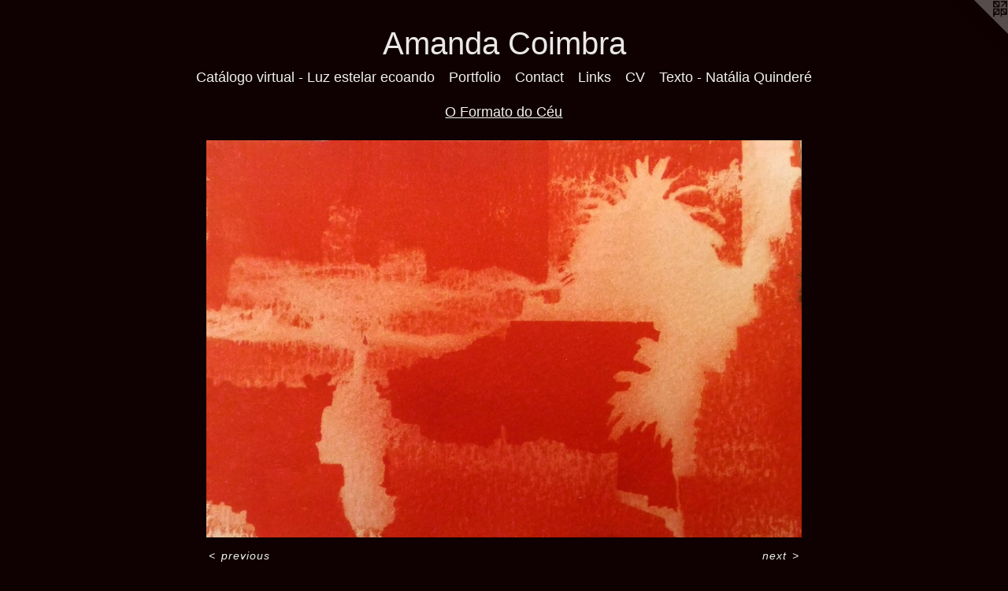

--- FILE ---
content_type: text/html;charset=utf-8
request_url: https://amandacoimbra.net/artwork/4868251-Sem%20t%C3%ADtulo%2C%20da%20s%C3%A9rie%20%22O%20Formato%20do%20C%C3%A9u%22.html
body_size: 3423
content:
<!doctype html><html class="no-js a-image mobile-title-align--center has-mobile-menu-icon--left l-simple p-artwork has-page-nav mobile-menu-align--center has-wall-text "><head><meta charset="utf-8" /><meta content="IE=edge" http-equiv="X-UA-Compatible" /><meta http-equiv="X-OPP-Site-Id" content="65867" /><meta http-equiv="X-OPP-Revision" content="588" /><meta http-equiv="X-OPP-Locke-Environment" content="production" /><meta http-equiv="X-OPP-Locke-Release" content="v0.0.141" /><title>Amanda Coimbra</title><link rel="canonical" href="https://amandacoimbra.net/artwork/4868251-Sem%20t%c3%adtulo%2c%20da%20s%c3%a9rie%20%22O%20Formato%20do%20C%c3%a9u%22.html" /><meta content="website" property="og:type" /><meta property="og:url" content="https://amandacoimbra.net/artwork/4868251-Sem%20t%c3%adtulo%2c%20da%20s%c3%a9rie%20%22O%20Formato%20do%20C%c3%a9u%22.html" /><meta property="og:title" content="Sem título, da série &quot;O Formato do Céu&quot;" /><meta content="width=device-width, initial-scale=1" name="viewport" /><link type="text/css" rel="stylesheet" href="//cdnjs.cloudflare.com/ajax/libs/normalize/3.0.2/normalize.min.css" /><link type="text/css" rel="stylesheet" media="only all" href="//maxcdn.bootstrapcdn.com/font-awesome/4.3.0/css/font-awesome.min.css" /><link type="text/css" rel="stylesheet" media="not all and (min-device-width: 600px) and (min-device-height: 600px)" href="/release/locke/production/v0.0.141/css/small.css" /><link type="text/css" rel="stylesheet" media="only all and (min-device-width: 600px) and (min-device-height: 600px)" href="/release/locke/production/v0.0.141/css/large-simple.css" /><link type="text/css" rel="stylesheet" media="not all and (min-device-width: 600px) and (min-device-height: 600px)" href="/r17541416090000000588/css/small-site.css" /><link type="text/css" rel="stylesheet" media="only all and (min-device-width: 600px) and (min-device-height: 600px)" href="/r17541416090000000588/css/large-site.css" /><script>window.OPP = window.OPP || {};
OPP.modernMQ = 'only all';
OPP.smallMQ = 'not all and (min-device-width: 600px) and (min-device-height: 600px)';
OPP.largeMQ = 'only all and (min-device-width: 600px) and (min-device-height: 600px)';
OPP.downURI = '/x/8/6/7/65867/.down';
OPP.gracePeriodURI = '/x/8/6/7/65867/.grace_period';
OPP.imgL = function (img) {
  !window.lazySizes && img.onerror();
};
OPP.imgE = function (img) {
  img.onerror = img.onload = null;
  img.src = img.getAttribute('data-src');
  //img.srcset = img.getAttribute('data-srcset');
};</script><script src="/release/locke/production/v0.0.141/js/modernizr.js"></script><script src="/release/locke/production/v0.0.141/js/masonry.js"></script><script src="/release/locke/production/v0.0.141/js/respimage.js"></script><script src="/release/locke/production/v0.0.141/js/ls.aspectratio.js"></script><script src="/release/locke/production/v0.0.141/js/lazysizes.js"></script><script src="/release/locke/production/v0.0.141/js/large.js"></script><script src="/release/locke/production/v0.0.141/js/hammer.js"></script><script>if (!Modernizr.mq('only all')) { document.write('<link type="text/css" rel="stylesheet" href="/release/locke/production/v0.0.141/css/minimal.css">') }</script><style>.media-max-width {
  display: block;
}

@media (min-height: 1687px) {

  .media-max-width {
    max-width: 1772.0px;
  }

}

@media (max-height: 1687px) {

  .media-max-width {
    max-width: 105.0296359017782vh;
  }

}</style><!-- Global Site Tag (gtag.js) - Google Analytics --><script async="" src="https://www.googletagmanager.com/gtag/js?id=UA-39512051-1"></script><script>window.dataLayer = window.dataLayer || [];function gtag(){dataLayer.push(arguments)};gtag('js', new Date());gtag('config', 'UA-39512051-1');</script></head><body><a class=" logo hidden--small" href="http://otherpeoplespixels.com/ref/amandacoimbra.net" title="Website by OtherPeoplesPixels" target="_blank"></a><header id="header"><a class=" site-title" href="/home.html"><span class=" site-title-text u-break-word">Amanda Coimbra</span><div class=" site-title-media"></div></a><a id="mobile-menu-icon" class="mobile-menu-icon hidden--no-js hidden--large"><svg viewBox="0 0 21 17" width="21" height="17" fill="currentColor"><rect x="0" y="0" width="21" height="3" rx="0"></rect><rect x="0" y="7" width="21" height="3" rx="0"></rect><rect x="0" y="14" width="21" height="3" rx="0"></rect></svg></a></header><nav class=" hidden--large"><ul class=" site-nav"><li class="nav-item nav-home "><a class="nav-link " href="/home.html">Home</a></li><li class="nav-outside4 nav-item "><a target="_blank" class="nav-link " href="https://anyflip.com/yscbo/lesc/">Catálogo virtual - Luz estelar ecoando</a></li><li class="nav-item expanded nav-museum "><a class="nav-link " href="/section/474009.html">Portfolio</a><ul><li class="nav-gallery nav-item expanded "><a class="nav-link " href="/section/541880-Luz%20estelar%20ecoando.html">Luz estelar ecoando</a></li><li class="nav-gallery nav-item expanded "><a class="nav-link " href="/section/527802-Escavando%20o%20c%c3%a9u.html">Escavando o céu</a></li><li class="nav-gallery nav-item expanded "><a class="nav-link " href="/section/527794-A%20lixa%20%c3%a9%20um%20material%20naturalmente%20estrelado.html">A lixa é um material naturalmente estrelado</a></li><li class="nav-gallery nav-item expanded "><a class="nav-link " href="/section/527787-Lua-Gema.html">Lua-Gema</a></li><li class="nav-gallery nav-item expanded "><a class="nav-link " href="/section/519767-Exposi%c3%a7%c3%a3o%20-%20Nascer%20de%20Terras.html">Exposição - Nascer de Terras</a></li><li class="nav-gallery nav-item expanded "><a class="nav-link " href="/section/511120-Nascer%20de%20Terras.html">Nascer de Terras</a></li><li class="nav-gallery nav-item expanded "><a class="nav-link " href="/section/501794-Fantasmas%20e%20Proje%c3%a7%c3%b5es.html">Fantasmas e Projeções</a></li><li class="nav-gallery nav-item expanded "><a class="nav-link " href="/section/501790-Entre%20a%20Lua.html">Entre a Lua</a></li><li class="nav-gallery nav-item expanded "><a class="nav-link " href="/section/501791-A%20Mem%c3%b3ria%20de%20um%20%c3%81lbum%20de%20Viagem.html">A Memória de um Álbum de Viagem</a></li><li class="nav-gallery nav-item expanded "><a class="nav-link " href="/section/501898-Brasil%20na%20Consci%c3%aancia%20Coletiva.html">Brasil na Consciência Coletiva</a></li><li class="nav-gallery nav-item expanded "><a class="selected nav-link " href="/section/501901-O%20Formato%20do%20C%c3%a9u.html">O Formato do Céu</a></li></ul></li><li class="nav-item nav-contact "><a class="nav-link " href="/contact.html">Contact</a></li><li class="nav-links nav-item "><a class="nav-link " href="/links.html">Links</a></li><li class="nav-item nav-pdf1 "><a target="_blank" class="nav-link " href="//img-cache.oppcdn.com/fixed/65867/assets/jTxRgTlwaiYDtEEk.pdf">CV</a></li><li class="nav-item nav-pdf2 "><a target="_blank" class="nav-link " href="//img-cache.oppcdn.com/fixed/65867/assets/bMCngUsQz61k7KNF.pdf">Texto - Natália Quinderé</a></li></ul></nav><div class=" content"><nav class=" hidden--small" id="nav"><header><a class=" site-title" href="/home.html"><span class=" site-title-text u-break-word">Amanda Coimbra</span><div class=" site-title-media"></div></a></header><ul class=" site-nav"><li class="nav-item nav-home "><a class="nav-link " href="/home.html">Home</a></li><li class="nav-outside4 nav-item "><a target="_blank" class="nav-link " href="https://anyflip.com/yscbo/lesc/">Catálogo virtual - Luz estelar ecoando</a></li><li class="nav-item expanded nav-museum "><a class="nav-link " href="/section/474009.html">Portfolio</a><ul><li class="nav-gallery nav-item expanded "><a class="nav-link " href="/section/541880-Luz%20estelar%20ecoando.html">Luz estelar ecoando</a></li><li class="nav-gallery nav-item expanded "><a class="nav-link " href="/section/527802-Escavando%20o%20c%c3%a9u.html">Escavando o céu</a></li><li class="nav-gallery nav-item expanded "><a class="nav-link " href="/section/527794-A%20lixa%20%c3%a9%20um%20material%20naturalmente%20estrelado.html">A lixa é um material naturalmente estrelado</a></li><li class="nav-gallery nav-item expanded "><a class="nav-link " href="/section/527787-Lua-Gema.html">Lua-Gema</a></li><li class="nav-gallery nav-item expanded "><a class="nav-link " href="/section/519767-Exposi%c3%a7%c3%a3o%20-%20Nascer%20de%20Terras.html">Exposição - Nascer de Terras</a></li><li class="nav-gallery nav-item expanded "><a class="nav-link " href="/section/511120-Nascer%20de%20Terras.html">Nascer de Terras</a></li><li class="nav-gallery nav-item expanded "><a class="nav-link " href="/section/501794-Fantasmas%20e%20Proje%c3%a7%c3%b5es.html">Fantasmas e Projeções</a></li><li class="nav-gallery nav-item expanded "><a class="nav-link " href="/section/501790-Entre%20a%20Lua.html">Entre a Lua</a></li><li class="nav-gallery nav-item expanded "><a class="nav-link " href="/section/501791-A%20Mem%c3%b3ria%20de%20um%20%c3%81lbum%20de%20Viagem.html">A Memória de um Álbum de Viagem</a></li><li class="nav-gallery nav-item expanded "><a class="nav-link " href="/section/501898-Brasil%20na%20Consci%c3%aancia%20Coletiva.html">Brasil na Consciência Coletiva</a></li><li class="nav-gallery nav-item expanded "><a class="selected nav-link " href="/section/501901-O%20Formato%20do%20C%c3%a9u.html">O Formato do Céu</a></li></ul></li><li class="nav-item nav-contact "><a class="nav-link " href="/contact.html">Contact</a></li><li class="nav-links nav-item "><a class="nav-link " href="/links.html">Links</a></li><li class="nav-item nav-pdf1 "><a target="_blank" class="nav-link " href="//img-cache.oppcdn.com/fixed/65867/assets/jTxRgTlwaiYDtEEk.pdf">CV</a></li><li class="nav-item nav-pdf2 "><a target="_blank" class="nav-link " href="//img-cache.oppcdn.com/fixed/65867/assets/bMCngUsQz61k7KNF.pdf">Texto - Natália Quinderé</a></li></ul><footer><div class=" copyright">© Amanda Coimbra</div><div class=" credit"><a href="http://otherpeoplespixels.com/ref/amandacoimbra.net" target="_blank">Website by OtherPeoplesPixels</a></div></footer></nav><main id="main"><div class=" page clearfix media-max-width"><h1 class="parent-title title"><a href="/section/474009.html" class="root title-segment hidden--small">Portfolio</a><span class=" title-sep hidden--small"> &gt; </span><a class=" title-segment" href="/section/501901-O%20Formato%20do%20C%c3%a9u.html">O Formato do Céu</a></h1><div class=" media-and-info"><div class=" page-media-wrapper media"><a class=" page-media" title="Sem título, da série &quot;O Formato do Céu&quot;" href="/artwork/4868249-Sem%20t%c3%adtulo%2c%20da%20s%c3%a9rie%20%22O%20Formato%20do%20C%c3%a9u%22.html" id="media"><img data-aspectratio="1772/1181" class="u-img " alt="Sem título, da série &quot;O Formato do Céu&quot;" src="//img-cache.oppcdn.com/fixed/65867/assets/wzKFSHGcvkPXdoe_.jpg" srcset="//img-cache.oppcdn.com/img/v1.0/s:65867/t:QkxBTksrVEVYVCtIRVJF/p:12/g:tl/o:2.5/a:50/q:90/1772x1181-wzKFSHGcvkPXdoe_.jpg/1772x1181/477b07db9b507acf9aebb4a56a55a326.jpg 1772w,
//img-cache.oppcdn.com/img/v1.0/s:65867/t:QkxBTksrVEVYVCtIRVJF/p:12/g:tl/o:2.5/a:50/q:90/1640x830-wzKFSHGcvkPXdoe_.jpg/1245x830/8c7614c269ebb1b54ae469e7edaddefb.jpg 1245w,
//img-cache.oppcdn.com/img/v1.0/s:65867/t:QkxBTksrVEVYVCtIRVJF/p:12/g:tl/o:2.5/a:50/q:90/1400x720-wzKFSHGcvkPXdoe_.jpg/1080x720/e59346141bb6718586190028c519c44c.jpg 1080w,
//img-cache.oppcdn.com/img/v1.0/s:65867/t:QkxBTksrVEVYVCtIRVJF/p:12/g:tl/o:2.5/a:50/q:90/984x4096-wzKFSHGcvkPXdoe_.jpg/984x655/3fa9420c62bbc0f40388a57468ff9273.jpg 984w,
//img-cache.oppcdn.com/img/v1.0/s:65867/t:QkxBTksrVEVYVCtIRVJF/p:12/g:tl/o:2.5/a:50/q:90/984x588-wzKFSHGcvkPXdoe_.jpg/882x588/05a3bfcbb5888bcf81d0167ea229b3a6.jpg 882w,
//img-cache.oppcdn.com/fixed/65867/assets/wzKFSHGcvkPXdoe_.jpg 640w" sizes="(max-device-width: 599px) 100vw,
(max-device-height: 599px) 100vw,
(max-width: 640px) 640px,
(max-height: 426px) 640px,
(max-width: 882px) 882px,
(max-height: 588px) 882px,
(max-width: 984px) 984px,
(max-height: 655px) 984px,
(max-width: 1080px) 1080px,
(max-height: 720px) 1080px,
(max-width: 1245px) 1245px,
(max-height: 830px) 1245px,
1772px" /></a><a class=" zoom-corner" style="display: none" id="zoom-corner"><span class=" zoom-icon fa fa-search-plus"></span></a><div class="share-buttons a2a_kit social-icons hidden--small" data-a2a-title="Sem título, da série &quot;O Formato do Céu&quot;" data-a2a-url="https://amandacoimbra.net/artwork/4868251-Sem%20t%c3%adtulo%2c%20da%20s%c3%a9rie%20%22O%20Formato%20do%20C%c3%a9u%22.html"></div></div><div class=" info border-color"><div class=" wall-text border-color"><div class=" wt-item wt-title">Sem título, da série "O Formato do Céu"</div><div class=" wt-item wt-media">Impressão em goma bicromatada sobre papel</div><div class=" wt-item wt-dimensions">10 x 15 cm</div><div class=" wt-item wt-date">2011</div></div><div class=" page-nav hidden--small border-color clearfix"><a class=" prev" id="artwork-prev" href="/artwork/4868252-Sem%20t%c3%adtulo%2c%20da%20s%c3%a9rie%20%22O%20Formato%20do%20C%c3%a9u%22.html">&lt; <span class=" m-hover-show">previous</span></a> <a class=" next" id="artwork-next" href="/artwork/4868249-Sem%20t%c3%adtulo%2c%20da%20s%c3%a9rie%20%22O%20Formato%20do%20C%c3%a9u%22.html"><span class=" m-hover-show">next</span> &gt;</a></div></div></div><div class="share-buttons a2a_kit social-icons hidden--large" data-a2a-title="Sem título, da série &quot;O Formato do Céu&quot;" data-a2a-url="https://amandacoimbra.net/artwork/4868251-Sem%20t%c3%adtulo%2c%20da%20s%c3%a9rie%20%22O%20Formato%20do%20C%c3%a9u%22.html"></div></div></main></div><footer><div class=" copyright">© Amanda Coimbra</div><div class=" credit"><a href="http://otherpeoplespixels.com/ref/amandacoimbra.net" target="_blank">Website by OtherPeoplesPixels</a></div></footer><div class=" modal zoom-modal" style="display: none" id="zoom-modal"><style>@media (min-aspect-ratio: 1772/1181) {

  .zoom-media {
    width: auto;
    max-height: 1181px;
    height: 100%;
  }

}

@media (max-aspect-ratio: 1772/1181) {

  .zoom-media {
    height: auto;
    max-width: 1772px;
    width: 100%;
  }

}
@supports (object-fit: contain) {
  img.zoom-media {
    object-fit: contain;
    width: 100%;
    height: 100%;
    max-width: 1772px;
    max-height: 1181px;
  }
}</style><div class=" zoom-media-wrapper"><img onerror="OPP.imgE(this);" onload="OPP.imgL(this);" data-src="//img-cache.oppcdn.com/fixed/65867/assets/wzKFSHGcvkPXdoe_.jpg" data-srcset="//img-cache.oppcdn.com/img/v1.0/s:65867/t:QkxBTksrVEVYVCtIRVJF/p:12/g:tl/o:2.5/a:50/q:90/1772x1181-wzKFSHGcvkPXdoe_.jpg/1772x1181/477b07db9b507acf9aebb4a56a55a326.jpg 1772w,
//img-cache.oppcdn.com/img/v1.0/s:65867/t:QkxBTksrVEVYVCtIRVJF/p:12/g:tl/o:2.5/a:50/q:90/1640x830-wzKFSHGcvkPXdoe_.jpg/1245x830/8c7614c269ebb1b54ae469e7edaddefb.jpg 1245w,
//img-cache.oppcdn.com/img/v1.0/s:65867/t:QkxBTksrVEVYVCtIRVJF/p:12/g:tl/o:2.5/a:50/q:90/1400x720-wzKFSHGcvkPXdoe_.jpg/1080x720/e59346141bb6718586190028c519c44c.jpg 1080w,
//img-cache.oppcdn.com/img/v1.0/s:65867/t:QkxBTksrVEVYVCtIRVJF/p:12/g:tl/o:2.5/a:50/q:90/984x4096-wzKFSHGcvkPXdoe_.jpg/984x655/3fa9420c62bbc0f40388a57468ff9273.jpg 984w,
//img-cache.oppcdn.com/img/v1.0/s:65867/t:QkxBTksrVEVYVCtIRVJF/p:12/g:tl/o:2.5/a:50/q:90/984x588-wzKFSHGcvkPXdoe_.jpg/882x588/05a3bfcbb5888bcf81d0167ea229b3a6.jpg 882w,
//img-cache.oppcdn.com/fixed/65867/assets/wzKFSHGcvkPXdoe_.jpg 640w" data-sizes="(max-device-width: 599px) 100vw,
(max-device-height: 599px) 100vw,
(max-width: 640px) 640px,
(max-height: 426px) 640px,
(max-width: 882px) 882px,
(max-height: 588px) 882px,
(max-width: 984px) 984px,
(max-height: 655px) 984px,
(max-width: 1080px) 1080px,
(max-height: 720px) 1080px,
(max-width: 1245px) 1245px,
(max-height: 830px) 1245px,
1772px" class="zoom-media lazyload hidden--no-js " alt="Sem título, da série &quot;O Formato do Céu&quot;" /><noscript><img class="zoom-media " alt="Sem título, da série &quot;O Formato do Céu&quot;" src="//img-cache.oppcdn.com/fixed/65867/assets/wzKFSHGcvkPXdoe_.jpg" /></noscript></div></div><div class=" offline"></div><script src="/release/locke/production/v0.0.141/js/small.js"></script><script src="/release/locke/production/v0.0.141/js/artwork.js"></script><script>window.oppa=window.oppa||function(){(oppa.q=oppa.q||[]).push(arguments)};oppa('config','pathname','production/v0.0.141/65867');oppa('set','g','true');oppa('set','l','simple');oppa('set','p','artwork');oppa('set','a','image');oppa('rect','m','media','');oppa('send');</script><script async="" src="/release/locke/production/v0.0.141/js/analytics.js"></script><script src="https://otherpeoplespixels.com/static/enable-preview.js"></script></body></html>

--- FILE ---
content_type: text/css;charset=utf-8
request_url: https://amandacoimbra.net/r17541416090000000588/css/large-site.css
body_size: 467
content:
body {
  background-color: #0F0101;
  font-weight: normal;
  font-style: normal;
  font-family: "Helvetica", sans-serif;
}

body {
  color: #EFEFEF;
}

main a {
  color: #EFEFEF;
}

main a:hover {
  text-decoration: underline;
  color: #d5d5d5;
}

main a:visited {
  color: #d5d5d5;
}

.site-title, .mobile-menu-icon {
  color: #EBE8E8;
}

.site-nav, .mobile-menu-link, nav:before, nav:after {
  color: #F3F0F0;
}

.site-nav a {
  color: #F3F0F0;
}

.site-nav a:hover {
  text-decoration: none;
  color: #dcd4d4;
}

.site-nav a:visited {
  color: #F3F0F0;
}

.site-nav a.selected {
  color: #dcd4d4;
}

.site-nav:hover a.selected {
  color: #F3F0F0;
}

footer {
  color: #E5E9E9;
}

footer a {
  color: #EFEFEF;
}

footer a:hover {
  text-decoration: underline;
  color: #d5d5d5;
}

footer a:visited {
  color: #d5d5d5;
}

.title, .news-item-title, .flex-page-title {
  color: #F5F3F3;
}

.title a {
  color: #F5F3F3;
}

.title a:hover {
  text-decoration: none;
  color: #ded7d7;
}

.title a:visited {
  color: #F5F3F3;
}

.hr, .hr-before:before, .hr-after:after, .hr-before--small:before, .hr-before--large:before, .hr-after--small:after, .hr-after--large:after {
  border-top-color: #898989;
}

.button {
  background: #EFEFEF;
  color: #0F0101;
}

.social-icon {
  background-color: #EFEFEF;
  color: #0F0101;
}

.welcome-modal {
  background-color: #FFFFFF;
}

.share-button .social-icon {
  color: #EFEFEF;
}

.site-title {
  font-family: "Helvetica", sans-serif;
  font-style: normal;
  font-weight: 400;
}

.site-nav {
  font-family: "Helvetica", sans-serif;
  font-style: normal;
  font-weight: 400;
}

.section-title, .parent-title, .news-item-title, .link-name, .preview-placeholder, .preview-image, .flex-page-title {
  font-family: "Helvetica", sans-serif;
  font-style: normal;
  font-weight: 400;
}

body {
  font-size: 14px;
}

.site-title {
  font-size: 40px;
}

.site-nav {
  font-size: 18px;
}

.title, .news-item-title, .link-name, .flex-page-title {
  font-size: 18px;
}

.border-color {
  border-color: hsla(0, 0%, 93.72549%, 0.2);
}

.p-artwork .page-nav a {
  color: #EFEFEF;
}

.p-artwork .page-nav a:hover {
  text-decoration: none;
  color: #EFEFEF;
}

.p-artwork .page-nav a:visited {
  color: #EFEFEF;
}

.wordy {
  text-align: left;
}

--- FILE ---
content_type: text/css;charset=utf-8
request_url: https://amandacoimbra.net/r17541416090000000588/css/small-site.css
body_size: 344
content:
body {
  background-color: #0F0101;
  font-weight: normal;
  font-style: normal;
  font-family: "Helvetica", sans-serif;
}

body {
  color: #EFEFEF;
}

main a {
  color: #EFEFEF;
}

main a:hover {
  text-decoration: underline;
  color: #d5d5d5;
}

main a:visited {
  color: #d5d5d5;
}

.site-title, .mobile-menu-icon {
  color: #EBE8E8;
}

.site-nav, .mobile-menu-link, nav:before, nav:after {
  color: #F3F0F0;
}

.site-nav a {
  color: #F3F0F0;
}

.site-nav a:hover {
  text-decoration: none;
  color: #dcd4d4;
}

.site-nav a:visited {
  color: #F3F0F0;
}

.site-nav a.selected {
  color: #dcd4d4;
}

.site-nav:hover a.selected {
  color: #F3F0F0;
}

footer {
  color: #E5E9E9;
}

footer a {
  color: #EFEFEF;
}

footer a:hover {
  text-decoration: underline;
  color: #d5d5d5;
}

footer a:visited {
  color: #d5d5d5;
}

.title, .news-item-title, .flex-page-title {
  color: #F5F3F3;
}

.title a {
  color: #F5F3F3;
}

.title a:hover {
  text-decoration: none;
  color: #ded7d7;
}

.title a:visited {
  color: #F5F3F3;
}

.hr, .hr-before:before, .hr-after:after, .hr-before--small:before, .hr-before--large:before, .hr-after--small:after, .hr-after--large:after {
  border-top-color: #898989;
}

.button {
  background: #EFEFEF;
  color: #0F0101;
}

.social-icon {
  background-color: #EFEFEF;
  color: #0F0101;
}

.welcome-modal {
  background-color: #FFFFFF;
}

.site-title {
  font-family: "Helvetica", sans-serif;
  font-style: normal;
  font-weight: 400;
}

nav {
  font-family: "Helvetica", sans-serif;
  font-style: normal;
  font-weight: 400;
}

.wordy {
  text-align: left;
}

.site-title {
  font-size: 2.1875rem;
}

footer .credit a {
  color: #EFEFEF;
}